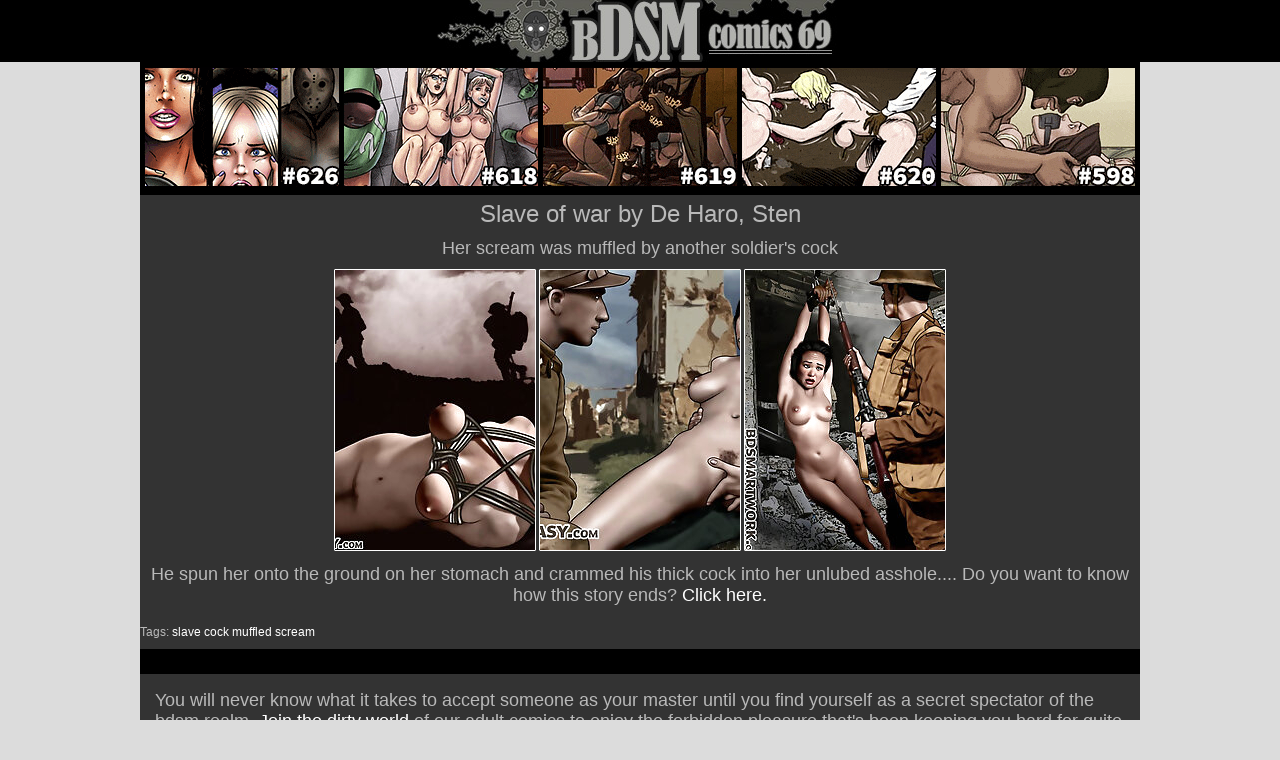

--- FILE ---
content_type: text/html; charset=UTF-8
request_url: https://bdsmcomics69.com/her-scream-muffled-by-another.html
body_size: 4136
content:
<!DOCTYPE html PUBLIC "-//W3C//DTD XHTML 1.0 Transitional//EN" "http://www.w3.org/TR/xhtml1/DTD/xhtml1-transitional.dtd">
<html xmlns="http://www.w3.org/1999/xhtml">

<head>

<title>Slave of war by De Haro, Sten  at bdsmcomics69.com</title>
<meta http-equiv="Content-Type" content="text/html; charset=UTF-8" />
<meta name="viewport" content="width=device-width,initial-scale=1,user-scalable=no">
<meta name="referrer" content="unsafe-url">
<link rel="icon" href="https://bdsmcomics69.com/favicon.ico" type="image/x-icon">
<link rel="shortcut icon" href="https://bdsmcomics69.com/favicon.ico" type="image/x-icon">
<meta name="keywords" content="" />
<meta name="description" content="" />
<style>
body {background:#dcdcdc;margin: 0;padding: 0;font-family: Arial, Helvetica, sans-serif;font-size: 12px;color: #b9b9b9;}
.main {	width:1000px; margin:0 auto; background:#000000; }
h1, h2, h3, h4, h5, h6 {padding:5px 0;margin:0;font-family: Arial, Helvetica, sans-serif;font-weight: normal; text-align: center}
p {padding: 5px 0;margin:0;}
a, a:link, a:active, a:visited { color:#ffffff;text-decoration: none;cursor: pointer;}
a:hover { color:#ff2f39;text-decoration: underline;}
img {border:none;}
ul, ol, li {margin:0;padding:0; list-style-type:none;}
form, input {padding:0;margin:0;}
em, i {font-style:normal;}
.clear {clear: both;font-size: 0;line-height: 0;display:block;height:0;}
.head { text-align: center; width: 100%; margin: 0 auto 0 auto; display: table;	padding: 0; background:#000000;}
.bottom {width:100%; background:#000000; }
.thumbs-related img {max-width: 135px; padding:1px; display: inline-block; background-color: #000000; border: 1px solid #ffffff; border-radius: 1px;}
.thumbs-related img:hover {border: 1px solid #ff2f39;}
 .bnr {width:90%; height:auto;}
 .banner img {max-width: 930px; padding:1px; }
.thg { display: inline-block; background-color: #000000; border: 1px solid #ffffff; border-radius: 1px;}
.thg:hover { border: 1px solid #ff2f39; }
.thgbig { display: inline-block; background-color: #000000; border: 1px solid #ffffff; border-radius: 1px; width:100%; height:auto;}
.thgbig:hover { border: 1px solid #ff2f39; }
.ginside-txt {width:100%; margin:0 auto 25px; overflow:hidden; background:#333333; }
.ginside-txt-90 {width:98%; margin-top: 1px;margin-right: 5px;margin-left: 15px;margin-bottom: 1px;}
.ginside-thumb {width:100%; margin:0 auto 25px; overflow:hidden; background:#333333; align:center;}
.ginside-banners {width:100%; margin:0 auto 25px; overflow:hidden; background:#333333; align:center;}
.tps {font-size:14px; overflow:hidden;padding:10px 20px; margin:25px 3px 0;background:#333333;}
.tps li {margin: 7px auto 7px 30px; padding: 0px; text-align: left;}
.tps ul {float:left;width:25%;}
.tpsa {background:#333333;}
.thumbs {width:100%; margin:0 auto 25px; overflow:hidden;}
.thumbs h2 {color:#f4f4f4; font-size:12px;width:95%; margin:0 auto; padding:3px 0; text-align:center; height:20px; overflow:hidden;line-height:21px;}
.thumbs li {background:#000000;padding:0;width: 242px; height:208px; float:left; margin:4px;_margin:3px 4px 4px 3px;}
.thumbs li a:hover .t_img { border:1px dashed #000000;}
thumbs li p {width:95%; margin:0 auto; overflow:hidden; color:#000; font-size:11px; text-align:center; padding:5px 0 1px;}
.thumbs li p i  {font-weight:bold; color:#41621b;}
.thumbs li span {float:left;}
.npage { font-size:18px; text-align:center;}
.name { width:100%; overflow:hidden;}
.name h2 { font-size:18px; float:left; display:inline; padding-left:3px;}
.name h2  em { font-size:12px;}
.paginator_top { float:right; display:inline; font-size:14px; padding:5px 0;}
.paginator_top ul { display:inline; padding:6px 3px;}
.paginator_top  .pages { padding-right:15px;}
.paginator_top ul li { display:inline; padding:4px 0px;}
.paginator_top ul li a, .paginator_top ul li a:visited{ background:#333333; border:1px solid #fff; font-size:12px; padding:3px 5px; color:#fff; text-decoration:none;}
.paginator_top ul li a:hover {border:1px solid #000;}
@media screen and (max-width: 1920px) {
.main {width:1000px; margin:0 auto;}
}
@media screen and (max-width: 1600px) {
.main {width:1000px; margin:0 auto;}
}
@media screen and (max-width: 1260px) {
.main {width:1000px; margin:0 auto;}
}
@media screen and (max-width: 1000px) {
.main {width:750px; margin:0 auto;}
}
@media screen and (max-width: 788px) {
.main {width:750px; margin:0 auto;}
}
@media screen and (max-width: 620px) {
.main {width:500px; margin:0 auto;}
.tps ul {float:left; width:100%;}
}
@media screen and (max-width: 520px) {
.main {width:300px; margin:0 auto;}
.headrez {width:290px;}
.tps ul {float:left; width:100%;}
}	
@media screen and (max-width: 320px) {
.main {width:300px; margin:0 auto;}
.headrez {width:290px;}
.tps ul {float:left; width:100%;}
}	
</style>
</head>
<body>
 


<div class="head">
<a href="https://bdsmcomics69.com"><img src="/im/logo.jpg" alt="bdsm comics porn" border="0" class="headrez"></a>
</div>

<div class="main">


<p align="center">
<a href="https://www.dofantasy.com/en/products/tales-of-terror-2?ref=kknjt1jz" target="_self"><img src="/bdsm/626-2024.gif" alt="TALES OF TERROR 2 by LESBI K LEIH" width="196" height="120"></a>
<a href="https://www.dofantasy.com/en/products/locker-room?ref=kknjt1jz" target="_self"><img src="/bdsm/618-2024.gif" alt="LOCKER ROOM by CELESTIN" width="196" height="120"></a>
<a href="https://www.dofantasy.com/en/products/red-in-tooth-and-claw-2?ref=kknjt1jz" target="_self"><img src="/bdsm/619-2024.gif" alt="RED IN TOOTH & CLAW 2 by KITTYHAND" width="196" height="120"></a>
<a href="https://www.dofantasy.com/en/products/the-hotties-next-door-13?ref=kknjt1jz" target="_self"><img src="/bdsm/620-2024.gif" alt="THE HOTTIES NEXT DOOR 13 by PREDONDO" width="196" height="120"></a>
<a href="https://www.dofantasy.com/en/products/voyages-of-a-trader-1?ref=kknjt1jz" target="_self"><img src="/bdsm/598-2024.gif" alt="VOYAGES OF THE TRADER by ARIETA" width="196" height="120"></a>
</p>



<div class="ginside-thumb">
<h1>Slave of war by De Haro, Sten<br></h1><h2>Her scream was muffled by another soldier's cock</h2>


<p align="center">
<a href='/her-scream-muffled-by-another/1.html'><img src='/bc/thumbs/galleries/0/693/0_t.jpg'  class="thg" alt="Her scream was muffled by another soldier's cock pic 1"></a>
<a href='/her-scream-muffled-by-another/2.html'><img src='/bc/thumbs/galleries/0/693/1_t.jpg' class="thg" alt="Her scream was muffled by another soldier's cock pic 2"></a>
<a href='/her-scream-muffled-by-another/3.html'><img src='/bc/thumbs/galleries/0/693/2_t.jpg' class="thg" alt="Her scream was muffled by another soldier's cock pic 3"></a>
<h2>He spun her onto the ground on her stomach and crammed his thick cock into her unlubed asshole.... Do you want to know how this story ends? <a href='http://click.bdsmartwork.com/ct?id=36292&bn=1626&tracking=704&url=/home.htm'>Click here.</a></h2>

<br>
Tags:  <a href="/tag/slave/">slave</a> <a href="/tag/cock/">cock</a>  <a href="/tag/muffled/">muffled</a>  <a href="/tag/scream/">scream</a>    <a href="/tag//"></a>  <a href="/tag//"></a>  <a href="/tag//"></a>  <a href="/tag//"></a>  <a href="/tag//"></a>  <a href="/tag//"></a>
</p>


</div>








<div class="ginside-txt">

<h2>

<h2><div align="left">
<div class="ginside-txt-90">
You will never know what it takes to accept someone as your master until you find yourself as a secret spectator of the bdsm realm. <a href='http://www.click.bdsmartwork.com/ct?id=36292&bn=1626&tracking=704&url=/home.htm' target="_self">Join the dirty world</a> of our adult comics to enjoy the forbidden pleasure that's been keeping you hard for quite a while now. Gorgeous, devastatingly lascivious and simply slutty as hell, those poor bitches shall know the mercy of their lords. It is when suffering is replaced with pleasure that the ladies finally feel the tempting to their masters. Every sigh they make, every moan they utter, every curve you want to touch, everything that you wish to experience is right here. <a href='http://www.click.bdsmartwork.com/ct?id=36292&bn=1626&tracking=704&url=/home.htm' target="_self">Join our sanctuary of bdsm comics</a> and wake up every day in expectation of new episodes!
</div>
</div>

</h2>
<h1> ENTER <a href='http://click.bdsmartwork.com/ct?id=36292&bn=1626&tracking=704&url=/home.htm'><font style="text-transform: uppercase;">bdsmartwork.com</font></a>  NOW!</h1>
</div>

<div class="ginside-banners">
<p align="center">
<a href="http://www.click.bdsmartwork.com/ct?id=36292&bn=1626&tracking=704&url=/home.htm"><img src='/bc/thumbs/0/569---bnr.jpg' class="bnr thg"></a>
</p>
</div>





<h1>Similar galleries:</h1>
<ul class="thumbs-related">
<a href="/jenna-clark-an-ambitious-1115.html"><img src=/bc/thumbs/5/896_and.jpg  alt="George Duff fansadox 640 The.."></a><a href="/her-hands-were-tied-above.html"><img src=/bc/thumbs/5/603_metal.jpg  alt="Sex hunting by Mr Kane"></a><a href="/he-rammed-his-cock-up-xiulan-s.html"><img src=/bc/thumbs/1/347-cock-s.jpg  alt="Chinese Torments by Damian"></a><a href="/intricate-sensual-showcases.html"><img src=/bc/thumbs/6/206_accessories.jpg  alt="Formant Series Artbooks 1-5,.."></a><a href="/see-if-you-can-make-her-suck.html"><img src=/bc/thumbs/3/586_if-like-sucker.jpg  alt="Training amy by Riodoro"></a><a href="/he-grabbed-her-hips-and-slapped.html"><img src=/bc/thumbs/4/660_he-his.jpg  alt="Slavegirls in an oriental.."></a><a href="/shake-that-ass-make-me-want.html"><img src=/bc/thumbs/2/258-make-me-want.jpg  alt="Valentina's story by Tryten"></a><a href="/he-knelt-down-and-licked-her.html"><img src=/bc/thumbs/3/823_her-another.jpg  alt="Hanging women by Badia"></a><a href="/her-tight-brown-bud-ripped.html"><img src=/bc/thumbs/3/026_open.jpg  alt="Wild West by Damian, Naj"></a><a href="/she-gasped-as-first-cock-penetrated.html"><img src=/bc/thumbs/2/580-she-cock-penetrated.jpg  alt="Goddesses, Queens and slaves.."></a><a href="/mr-a-simply-smiled-at-his.html"><img src=/bc/thumbs/1/305-mr.jpg  alt="Sewer by DeHaro"></a><a href="/something-cold-metallic.html"><img src=/bc/thumbs/5/841_metallic.jpg  alt="Descent into hell by Tryten"></a><a href="/it-tried-uselessly-to-eject.html"><img src=/bc/thumbs/2/298-the.jpg  alt="Valentina's story by Tryten"></a><a href="/guard-approached-but-this.html"><img src=/bc/thumbs/6/184_her.jpg  alt="Formant FM0074 Lucy"></a><a href="/the-redhead-obeyed-and-fifth.html"><img src=/bc/thumbs/4/697_the-her-cunt.jpg  alt="Wild west by Damian"></a><a href="/my-bitches-learn-from-beginning.html"><img src=/bc/thumbs/6/173_to.jpg  alt="Formant FM0072 Doggy Style"></a><a href="/she-screamed-until-her-breath.html"><img src=/bc/thumbs/0/704-breath-and-to.jpg  alt="Conquered 3 The Archer"></a><a href="/gabrielle-screamed-when-he.html"><img src=/bc/thumbs/5/138_cock.jpg  alt="Inquisition chapter 3 by.."></a><a href="/the-blonde-dominatrix-with.html"><img src=/bc/thumbs/1/228-blonde.jpg  alt="Breast pics by Badia"></a><a href="/i-can-t-stand-pain.html"><img src=/bc/thumbs/1/423-i-stand-the.jpg  alt="The art of Doval"></a><a href="/she-had-good-deep-cleft-in.html"><img src=/bc/thumbs/3/588_and.jpg  alt="Training amy by Riodoro"></a>
</ul>

</div>

<div class="bottom">
<h5>
Disclaimer: All models on this website are 18 years or older.<br>
&copy; 2026  bdsmcomics69.com<br>
All Rights Reserved.<br>
Contacts at henta.biz
</h5>
</div>


</body>
</html>